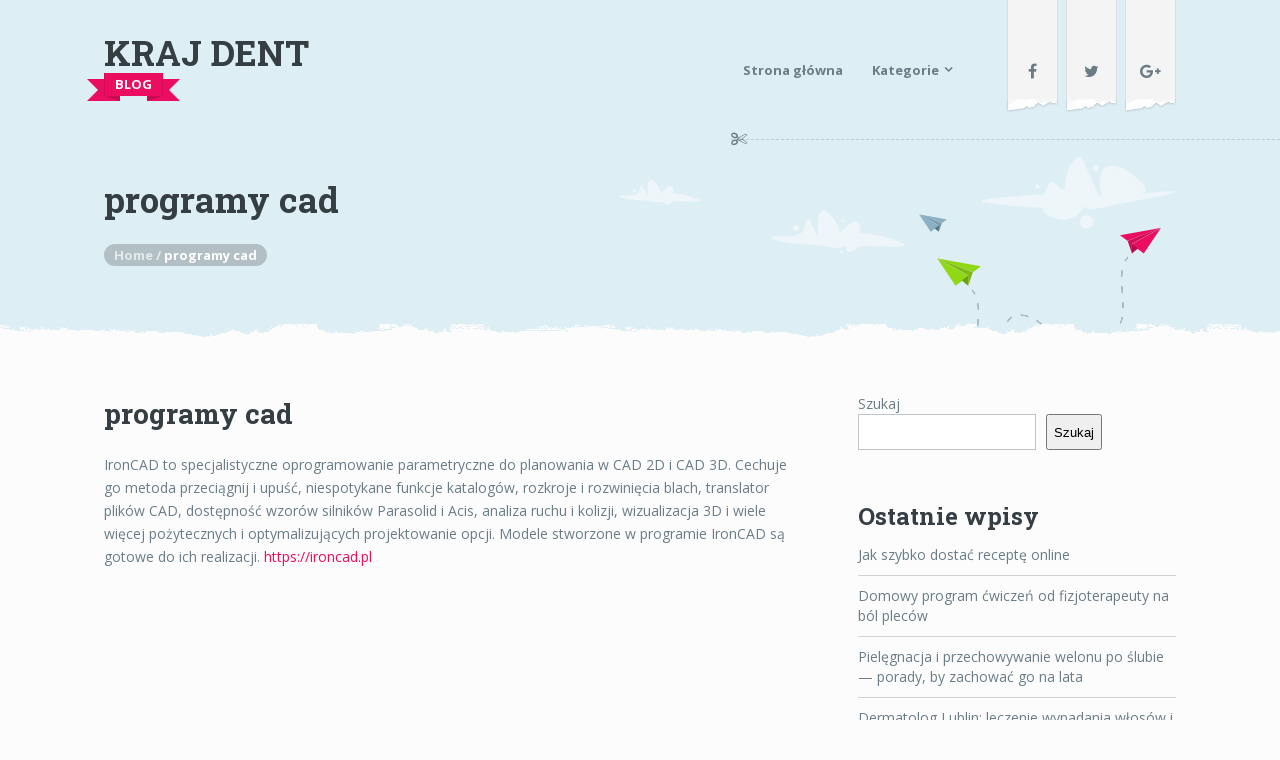

--- FILE ---
content_type: text/html; charset=UTF-8
request_url: https://krajdent.pl/programy-cad/
body_size: 51884
content:
<!DOCTYPE html>
<html class="no-js" lang="pl-PL">
<head>
	<meta charset="UTF-8">
	<!-- Always force latest IE rendering engine (even in intranet) & Chrome Frame -->
	<!--[if IE ]>
	<meta http-equiv="X-UA-Compatible" content="IE=edge,chrome=1">
	<![endif]-->
	<link rel="profile" href="https://gmpg.org/xfn/11" />
	<title>programy cad &#x2d; Kraj Dent</title>
	<!--iOS/android/handheld specific -->
<link rel="apple-touch-icon" href="https://krajdent.pl/wp-content/themes/school/images/apple-touch-icon.png" />
<meta name="viewport" content="width=device-width, initial-scale=1, maximum-scale=1">
<meta name="apple-mobile-web-app-capable" content="yes">
<meta name="apple-mobile-web-app-status-bar-style" content="black">
    <meta itemprop="name" content="Kraj Dent" />
    <meta itemprop="url" content="https://krajdent.pl" />
        <meta itemprop="creator accountablePerson" content=" Kraj Dent" />
    	<link rel="pingback" href="https://krajdent.pl/xmlrpc.php" />
	<script type="text/javascript">document.documentElement.className = document.documentElement.className.replace( /\bno-js\b/,'js' );</script>
<!-- The SEO Framework: stworzone przez Sybre Waaijer -->
<meta name="robots" content="max-snippet:-1,max-image-preview:large,max-video-preview:-1" />
<meta name="description" content="IronCAD to specjalistyczne oprogramowanie parametryczne do planowania w CAD 2D i CAD 3D. Cechuje go metoda przeciągnij i upuść, niespotykane funkcje katalog&oacute;w&#8230;" />
<meta property="og:image" content="https://krajdent.pl/wp-content/uploads/2023/01/IronCAD1.png" />
<meta property="og:image:width" content="373" />
<meta property="og:image:height" content="105" />
<meta property="og:locale" content="pl_PL" />
<meta property="og:type" content="website" />
<meta property="og:title" content="programy cad" />
<meta property="og:description" content="IronCAD to specjalistyczne oprogramowanie parametryczne do planowania w CAD 2D i CAD 3D. Cechuje go metoda przeciągnij i upuść, niespotykane funkcje katalog&oacute;w, rozkroje i rozwinięcia blach&#8230;" />
<meta property="og:url" content="https://krajdent.pl/programy-cad/" />
<meta property="og:site_name" content="Kraj Dent" />
<meta name="twitter:card" content="summary_large_image" />
<meta name="twitter:title" content="programy cad" />
<meta name="twitter:description" content="IronCAD to specjalistyczne oprogramowanie parametryczne do planowania w CAD 2D i CAD 3D. Cechuje go metoda przeciągnij i upuść, niespotykane funkcje katalog&oacute;w, rozkroje i rozwinięcia blach&#8230;" />
<meta name="twitter:image" content="https://krajdent.pl/wp-content/uploads/2023/01/IronCAD1.png" />
<meta name="twitter:image:width" content="373" />
<meta name="twitter:image:height" content="105" />
<link rel="canonical" href="https://krajdent.pl/programy-cad/" />
<script type="application/ld+json">{"@context":"https://schema.org","@type":"BreadcrumbList","itemListElement":[{"@type":"ListItem","position":1,"item":{"@id":"https://krajdent.pl/","name":"Kraj Dent"}},{"@type":"ListItem","position":2,"item":{"@id":"https://krajdent.pl/programy-cad/","name":"programy cad"}}]}</script>
<!-- / The SEO Framework: stworzone przez Sybre Waaijer | 5.75ms meta | 12.40ms boot -->

<link rel="alternate" type="application/rss+xml" title="Kraj Dent &raquo; Kanał z wpisami" href="https://krajdent.pl/feed/" />
<link rel="alternate" title="oEmbed (JSON)" type="application/json+oembed" href="https://krajdent.pl/wp-json/oembed/1.0/embed?url=https%3A%2F%2Fkrajdent.pl%2Fprogramy-cad%2F" />
<link rel="alternate" title="oEmbed (XML)" type="text/xml+oembed" href="https://krajdent.pl/wp-json/oembed/1.0/embed?url=https%3A%2F%2Fkrajdent.pl%2Fprogramy-cad%2F&#038;format=xml" />
<style id='wp-img-auto-sizes-contain-inline-css' type='text/css'>
img:is([sizes=auto i],[sizes^="auto," i]){contain-intrinsic-size:3000px 1500px}
/*# sourceURL=wp-img-auto-sizes-contain-inline-css */
</style>
<style id='wp-emoji-styles-inline-css' type='text/css'>

	img.wp-smiley, img.emoji {
		display: inline !important;
		border: none !important;
		box-shadow: none !important;
		height: 1em !important;
		width: 1em !important;
		margin: 0 0.07em !important;
		vertical-align: -0.1em !important;
		background: none !important;
		padding: 0 !important;
	}
/*# sourceURL=wp-emoji-styles-inline-css */
</style>
<style id='wp-block-library-inline-css' type='text/css'>
:root{--wp-block-synced-color:#7a00df;--wp-block-synced-color--rgb:122,0,223;--wp-bound-block-color:var(--wp-block-synced-color);--wp-editor-canvas-background:#ddd;--wp-admin-theme-color:#007cba;--wp-admin-theme-color--rgb:0,124,186;--wp-admin-theme-color-darker-10:#006ba1;--wp-admin-theme-color-darker-10--rgb:0,107,160.5;--wp-admin-theme-color-darker-20:#005a87;--wp-admin-theme-color-darker-20--rgb:0,90,135;--wp-admin-border-width-focus:2px}@media (min-resolution:192dpi){:root{--wp-admin-border-width-focus:1.5px}}.wp-element-button{cursor:pointer}:root .has-very-light-gray-background-color{background-color:#eee}:root .has-very-dark-gray-background-color{background-color:#313131}:root .has-very-light-gray-color{color:#eee}:root .has-very-dark-gray-color{color:#313131}:root .has-vivid-green-cyan-to-vivid-cyan-blue-gradient-background{background:linear-gradient(135deg,#00d084,#0693e3)}:root .has-purple-crush-gradient-background{background:linear-gradient(135deg,#34e2e4,#4721fb 50%,#ab1dfe)}:root .has-hazy-dawn-gradient-background{background:linear-gradient(135deg,#faaca8,#dad0ec)}:root .has-subdued-olive-gradient-background{background:linear-gradient(135deg,#fafae1,#67a671)}:root .has-atomic-cream-gradient-background{background:linear-gradient(135deg,#fdd79a,#004a59)}:root .has-nightshade-gradient-background{background:linear-gradient(135deg,#330968,#31cdcf)}:root .has-midnight-gradient-background{background:linear-gradient(135deg,#020381,#2874fc)}:root{--wp--preset--font-size--normal:16px;--wp--preset--font-size--huge:42px}.has-regular-font-size{font-size:1em}.has-larger-font-size{font-size:2.625em}.has-normal-font-size{font-size:var(--wp--preset--font-size--normal)}.has-huge-font-size{font-size:var(--wp--preset--font-size--huge)}.has-text-align-center{text-align:center}.has-text-align-left{text-align:left}.has-text-align-right{text-align:right}.has-fit-text{white-space:nowrap!important}#end-resizable-editor-section{display:none}.aligncenter{clear:both}.items-justified-left{justify-content:flex-start}.items-justified-center{justify-content:center}.items-justified-right{justify-content:flex-end}.items-justified-space-between{justify-content:space-between}.screen-reader-text{border:0;clip-path:inset(50%);height:1px;margin:-1px;overflow:hidden;padding:0;position:absolute;width:1px;word-wrap:normal!important}.screen-reader-text:focus{background-color:#ddd;clip-path:none;color:#444;display:block;font-size:1em;height:auto;left:5px;line-height:normal;padding:15px 23px 14px;text-decoration:none;top:5px;width:auto;z-index:100000}html :where(.has-border-color){border-style:solid}html :where([style*=border-top-color]){border-top-style:solid}html :where([style*=border-right-color]){border-right-style:solid}html :where([style*=border-bottom-color]){border-bottom-style:solid}html :where([style*=border-left-color]){border-left-style:solid}html :where([style*=border-width]){border-style:solid}html :where([style*=border-top-width]){border-top-style:solid}html :where([style*=border-right-width]){border-right-style:solid}html :where([style*=border-bottom-width]){border-bottom-style:solid}html :where([style*=border-left-width]){border-left-style:solid}html :where(img[class*=wp-image-]){height:auto;max-width:100%}:where(figure){margin:0 0 1em}html :where(.is-position-sticky){--wp-admin--admin-bar--position-offset:var(--wp-admin--admin-bar--height,0px)}@media screen and (max-width:600px){html :where(.is-position-sticky){--wp-admin--admin-bar--position-offset:0px}}

/*# sourceURL=wp-block-library-inline-css */
</style><style id='wp-block-archives-inline-css' type='text/css'>
.wp-block-archives{box-sizing:border-box}.wp-block-archives-dropdown label{display:block}
/*# sourceURL=https://krajdent.pl/wp-includes/blocks/archives/style.min.css */
</style>
<style id='wp-block-categories-inline-css' type='text/css'>
.wp-block-categories{box-sizing:border-box}.wp-block-categories.alignleft{margin-right:2em}.wp-block-categories.alignright{margin-left:2em}.wp-block-categories.wp-block-categories-dropdown.aligncenter{text-align:center}.wp-block-categories .wp-block-categories__label{display:block;width:100%}
/*# sourceURL=https://krajdent.pl/wp-includes/blocks/categories/style.min.css */
</style>
<style id='wp-block-heading-inline-css' type='text/css'>
h1:where(.wp-block-heading).has-background,h2:where(.wp-block-heading).has-background,h3:where(.wp-block-heading).has-background,h4:where(.wp-block-heading).has-background,h5:where(.wp-block-heading).has-background,h6:where(.wp-block-heading).has-background{padding:1.25em 2.375em}h1.has-text-align-left[style*=writing-mode]:where([style*=vertical-lr]),h1.has-text-align-right[style*=writing-mode]:where([style*=vertical-rl]),h2.has-text-align-left[style*=writing-mode]:where([style*=vertical-lr]),h2.has-text-align-right[style*=writing-mode]:where([style*=vertical-rl]),h3.has-text-align-left[style*=writing-mode]:where([style*=vertical-lr]),h3.has-text-align-right[style*=writing-mode]:where([style*=vertical-rl]),h4.has-text-align-left[style*=writing-mode]:where([style*=vertical-lr]),h4.has-text-align-right[style*=writing-mode]:where([style*=vertical-rl]),h5.has-text-align-left[style*=writing-mode]:where([style*=vertical-lr]),h5.has-text-align-right[style*=writing-mode]:where([style*=vertical-rl]),h6.has-text-align-left[style*=writing-mode]:where([style*=vertical-lr]),h6.has-text-align-right[style*=writing-mode]:where([style*=vertical-rl]){rotate:180deg}
/*# sourceURL=https://krajdent.pl/wp-includes/blocks/heading/style.min.css */
</style>
<style id='wp-block-latest-comments-inline-css' type='text/css'>
ol.wp-block-latest-comments{box-sizing:border-box;margin-left:0}:where(.wp-block-latest-comments:not([style*=line-height] .wp-block-latest-comments__comment)){line-height:1.1}:where(.wp-block-latest-comments:not([style*=line-height] .wp-block-latest-comments__comment-excerpt p)){line-height:1.8}.has-dates :where(.wp-block-latest-comments:not([style*=line-height])),.has-excerpts :where(.wp-block-latest-comments:not([style*=line-height])){line-height:1.5}.wp-block-latest-comments .wp-block-latest-comments{padding-left:0}.wp-block-latest-comments__comment{list-style:none;margin-bottom:1em}.has-avatars .wp-block-latest-comments__comment{list-style:none;min-height:2.25em}.has-avatars .wp-block-latest-comments__comment .wp-block-latest-comments__comment-excerpt,.has-avatars .wp-block-latest-comments__comment .wp-block-latest-comments__comment-meta{margin-left:3.25em}.wp-block-latest-comments__comment-excerpt p{font-size:.875em;margin:.36em 0 1.4em}.wp-block-latest-comments__comment-date{display:block;font-size:.75em}.wp-block-latest-comments .avatar,.wp-block-latest-comments__comment-avatar{border-radius:1.5em;display:block;float:left;height:2.5em;margin-right:.75em;width:2.5em}.wp-block-latest-comments[class*=-font-size] a,.wp-block-latest-comments[style*=font-size] a{font-size:inherit}
/*# sourceURL=https://krajdent.pl/wp-includes/blocks/latest-comments/style.min.css */
</style>
<style id='wp-block-latest-posts-inline-css' type='text/css'>
.wp-block-latest-posts{box-sizing:border-box}.wp-block-latest-posts.alignleft{margin-right:2em}.wp-block-latest-posts.alignright{margin-left:2em}.wp-block-latest-posts.wp-block-latest-posts__list{list-style:none}.wp-block-latest-posts.wp-block-latest-posts__list li{clear:both;overflow-wrap:break-word}.wp-block-latest-posts.is-grid{display:flex;flex-wrap:wrap}.wp-block-latest-posts.is-grid li{margin:0 1.25em 1.25em 0;width:100%}@media (min-width:600px){.wp-block-latest-posts.columns-2 li{width:calc(50% - .625em)}.wp-block-latest-posts.columns-2 li:nth-child(2n){margin-right:0}.wp-block-latest-posts.columns-3 li{width:calc(33.33333% - .83333em)}.wp-block-latest-posts.columns-3 li:nth-child(3n){margin-right:0}.wp-block-latest-posts.columns-4 li{width:calc(25% - .9375em)}.wp-block-latest-posts.columns-4 li:nth-child(4n){margin-right:0}.wp-block-latest-posts.columns-5 li{width:calc(20% - 1em)}.wp-block-latest-posts.columns-5 li:nth-child(5n){margin-right:0}.wp-block-latest-posts.columns-6 li{width:calc(16.66667% - 1.04167em)}.wp-block-latest-posts.columns-6 li:nth-child(6n){margin-right:0}}:root :where(.wp-block-latest-posts.is-grid){padding:0}:root :where(.wp-block-latest-posts.wp-block-latest-posts__list){padding-left:0}.wp-block-latest-posts__post-author,.wp-block-latest-posts__post-date{display:block;font-size:.8125em}.wp-block-latest-posts__post-excerpt,.wp-block-latest-posts__post-full-content{margin-bottom:1em;margin-top:.5em}.wp-block-latest-posts__featured-image a{display:inline-block}.wp-block-latest-posts__featured-image img{height:auto;max-width:100%;width:auto}.wp-block-latest-posts__featured-image.alignleft{float:left;margin-right:1em}.wp-block-latest-posts__featured-image.alignright{float:right;margin-left:1em}.wp-block-latest-posts__featured-image.aligncenter{margin-bottom:1em;text-align:center}
/*# sourceURL=https://krajdent.pl/wp-includes/blocks/latest-posts/style.min.css */
</style>
<style id='wp-block-search-inline-css' type='text/css'>
.wp-block-search__button{margin-left:10px;word-break:normal}.wp-block-search__button.has-icon{line-height:0}.wp-block-search__button svg{height:1.25em;min-height:24px;min-width:24px;width:1.25em;fill:currentColor;vertical-align:text-bottom}:where(.wp-block-search__button){border:1px solid #ccc;padding:6px 10px}.wp-block-search__inside-wrapper{display:flex;flex:auto;flex-wrap:nowrap;max-width:100%}.wp-block-search__label{width:100%}.wp-block-search.wp-block-search__button-only .wp-block-search__button{box-sizing:border-box;display:flex;flex-shrink:0;justify-content:center;margin-left:0;max-width:100%}.wp-block-search.wp-block-search__button-only .wp-block-search__inside-wrapper{min-width:0!important;transition-property:width}.wp-block-search.wp-block-search__button-only .wp-block-search__input{flex-basis:100%;transition-duration:.3s}.wp-block-search.wp-block-search__button-only.wp-block-search__searchfield-hidden,.wp-block-search.wp-block-search__button-only.wp-block-search__searchfield-hidden .wp-block-search__inside-wrapper{overflow:hidden}.wp-block-search.wp-block-search__button-only.wp-block-search__searchfield-hidden .wp-block-search__input{border-left-width:0!important;border-right-width:0!important;flex-basis:0;flex-grow:0;margin:0;min-width:0!important;padding-left:0!important;padding-right:0!important;width:0!important}:where(.wp-block-search__input){appearance:none;border:1px solid #949494;flex-grow:1;font-family:inherit;font-size:inherit;font-style:inherit;font-weight:inherit;letter-spacing:inherit;line-height:inherit;margin-left:0;margin-right:0;min-width:3rem;padding:8px;text-decoration:unset!important;text-transform:inherit}:where(.wp-block-search__button-inside .wp-block-search__inside-wrapper){background-color:#fff;border:1px solid #949494;box-sizing:border-box;padding:4px}:where(.wp-block-search__button-inside .wp-block-search__inside-wrapper) .wp-block-search__input{border:none;border-radius:0;padding:0 4px}:where(.wp-block-search__button-inside .wp-block-search__inside-wrapper) .wp-block-search__input:focus{outline:none}:where(.wp-block-search__button-inside .wp-block-search__inside-wrapper) :where(.wp-block-search__button){padding:4px 8px}.wp-block-search.aligncenter .wp-block-search__inside-wrapper{margin:auto}.wp-block[data-align=right] .wp-block-search.wp-block-search__button-only .wp-block-search__inside-wrapper{float:right}
/*# sourceURL=https://krajdent.pl/wp-includes/blocks/search/style.min.css */
</style>
<style id='wp-block-group-inline-css' type='text/css'>
.wp-block-group{box-sizing:border-box}:where(.wp-block-group.wp-block-group-is-layout-constrained){position:relative}
/*# sourceURL=https://krajdent.pl/wp-includes/blocks/group/style.min.css */
</style>
<style id='global-styles-inline-css' type='text/css'>
:root{--wp--preset--aspect-ratio--square: 1;--wp--preset--aspect-ratio--4-3: 4/3;--wp--preset--aspect-ratio--3-4: 3/4;--wp--preset--aspect-ratio--3-2: 3/2;--wp--preset--aspect-ratio--2-3: 2/3;--wp--preset--aspect-ratio--16-9: 16/9;--wp--preset--aspect-ratio--9-16: 9/16;--wp--preset--color--black: #000000;--wp--preset--color--cyan-bluish-gray: #abb8c3;--wp--preset--color--white: #ffffff;--wp--preset--color--pale-pink: #f78da7;--wp--preset--color--vivid-red: #cf2e2e;--wp--preset--color--luminous-vivid-orange: #ff6900;--wp--preset--color--luminous-vivid-amber: #fcb900;--wp--preset--color--light-green-cyan: #7bdcb5;--wp--preset--color--vivid-green-cyan: #00d084;--wp--preset--color--pale-cyan-blue: #8ed1fc;--wp--preset--color--vivid-cyan-blue: #0693e3;--wp--preset--color--vivid-purple: #9b51e0;--wp--preset--gradient--vivid-cyan-blue-to-vivid-purple: linear-gradient(135deg,rgb(6,147,227) 0%,rgb(155,81,224) 100%);--wp--preset--gradient--light-green-cyan-to-vivid-green-cyan: linear-gradient(135deg,rgb(122,220,180) 0%,rgb(0,208,130) 100%);--wp--preset--gradient--luminous-vivid-amber-to-luminous-vivid-orange: linear-gradient(135deg,rgb(252,185,0) 0%,rgb(255,105,0) 100%);--wp--preset--gradient--luminous-vivid-orange-to-vivid-red: linear-gradient(135deg,rgb(255,105,0) 0%,rgb(207,46,46) 100%);--wp--preset--gradient--very-light-gray-to-cyan-bluish-gray: linear-gradient(135deg,rgb(238,238,238) 0%,rgb(169,184,195) 100%);--wp--preset--gradient--cool-to-warm-spectrum: linear-gradient(135deg,rgb(74,234,220) 0%,rgb(151,120,209) 20%,rgb(207,42,186) 40%,rgb(238,44,130) 60%,rgb(251,105,98) 80%,rgb(254,248,76) 100%);--wp--preset--gradient--blush-light-purple: linear-gradient(135deg,rgb(255,206,236) 0%,rgb(152,150,240) 100%);--wp--preset--gradient--blush-bordeaux: linear-gradient(135deg,rgb(254,205,165) 0%,rgb(254,45,45) 50%,rgb(107,0,62) 100%);--wp--preset--gradient--luminous-dusk: linear-gradient(135deg,rgb(255,203,112) 0%,rgb(199,81,192) 50%,rgb(65,88,208) 100%);--wp--preset--gradient--pale-ocean: linear-gradient(135deg,rgb(255,245,203) 0%,rgb(182,227,212) 50%,rgb(51,167,181) 100%);--wp--preset--gradient--electric-grass: linear-gradient(135deg,rgb(202,248,128) 0%,rgb(113,206,126) 100%);--wp--preset--gradient--midnight: linear-gradient(135deg,rgb(2,3,129) 0%,rgb(40,116,252) 100%);--wp--preset--font-size--small: 13px;--wp--preset--font-size--medium: 20px;--wp--preset--font-size--large: 36px;--wp--preset--font-size--x-large: 42px;--wp--preset--spacing--20: 0.44rem;--wp--preset--spacing--30: 0.67rem;--wp--preset--spacing--40: 1rem;--wp--preset--spacing--50: 1.5rem;--wp--preset--spacing--60: 2.25rem;--wp--preset--spacing--70: 3.38rem;--wp--preset--spacing--80: 5.06rem;--wp--preset--shadow--natural: 6px 6px 9px rgba(0, 0, 0, 0.2);--wp--preset--shadow--deep: 12px 12px 50px rgba(0, 0, 0, 0.4);--wp--preset--shadow--sharp: 6px 6px 0px rgba(0, 0, 0, 0.2);--wp--preset--shadow--outlined: 6px 6px 0px -3px rgb(255, 255, 255), 6px 6px rgb(0, 0, 0);--wp--preset--shadow--crisp: 6px 6px 0px rgb(0, 0, 0);}:where(.is-layout-flex){gap: 0.5em;}:where(.is-layout-grid){gap: 0.5em;}body .is-layout-flex{display: flex;}.is-layout-flex{flex-wrap: wrap;align-items: center;}.is-layout-flex > :is(*, div){margin: 0;}body .is-layout-grid{display: grid;}.is-layout-grid > :is(*, div){margin: 0;}:where(.wp-block-columns.is-layout-flex){gap: 2em;}:where(.wp-block-columns.is-layout-grid){gap: 2em;}:where(.wp-block-post-template.is-layout-flex){gap: 1.25em;}:where(.wp-block-post-template.is-layout-grid){gap: 1.25em;}.has-black-color{color: var(--wp--preset--color--black) !important;}.has-cyan-bluish-gray-color{color: var(--wp--preset--color--cyan-bluish-gray) !important;}.has-white-color{color: var(--wp--preset--color--white) !important;}.has-pale-pink-color{color: var(--wp--preset--color--pale-pink) !important;}.has-vivid-red-color{color: var(--wp--preset--color--vivid-red) !important;}.has-luminous-vivid-orange-color{color: var(--wp--preset--color--luminous-vivid-orange) !important;}.has-luminous-vivid-amber-color{color: var(--wp--preset--color--luminous-vivid-amber) !important;}.has-light-green-cyan-color{color: var(--wp--preset--color--light-green-cyan) !important;}.has-vivid-green-cyan-color{color: var(--wp--preset--color--vivid-green-cyan) !important;}.has-pale-cyan-blue-color{color: var(--wp--preset--color--pale-cyan-blue) !important;}.has-vivid-cyan-blue-color{color: var(--wp--preset--color--vivid-cyan-blue) !important;}.has-vivid-purple-color{color: var(--wp--preset--color--vivid-purple) !important;}.has-black-background-color{background-color: var(--wp--preset--color--black) !important;}.has-cyan-bluish-gray-background-color{background-color: var(--wp--preset--color--cyan-bluish-gray) !important;}.has-white-background-color{background-color: var(--wp--preset--color--white) !important;}.has-pale-pink-background-color{background-color: var(--wp--preset--color--pale-pink) !important;}.has-vivid-red-background-color{background-color: var(--wp--preset--color--vivid-red) !important;}.has-luminous-vivid-orange-background-color{background-color: var(--wp--preset--color--luminous-vivid-orange) !important;}.has-luminous-vivid-amber-background-color{background-color: var(--wp--preset--color--luminous-vivid-amber) !important;}.has-light-green-cyan-background-color{background-color: var(--wp--preset--color--light-green-cyan) !important;}.has-vivid-green-cyan-background-color{background-color: var(--wp--preset--color--vivid-green-cyan) !important;}.has-pale-cyan-blue-background-color{background-color: var(--wp--preset--color--pale-cyan-blue) !important;}.has-vivid-cyan-blue-background-color{background-color: var(--wp--preset--color--vivid-cyan-blue) !important;}.has-vivid-purple-background-color{background-color: var(--wp--preset--color--vivid-purple) !important;}.has-black-border-color{border-color: var(--wp--preset--color--black) !important;}.has-cyan-bluish-gray-border-color{border-color: var(--wp--preset--color--cyan-bluish-gray) !important;}.has-white-border-color{border-color: var(--wp--preset--color--white) !important;}.has-pale-pink-border-color{border-color: var(--wp--preset--color--pale-pink) !important;}.has-vivid-red-border-color{border-color: var(--wp--preset--color--vivid-red) !important;}.has-luminous-vivid-orange-border-color{border-color: var(--wp--preset--color--luminous-vivid-orange) !important;}.has-luminous-vivid-amber-border-color{border-color: var(--wp--preset--color--luminous-vivid-amber) !important;}.has-light-green-cyan-border-color{border-color: var(--wp--preset--color--light-green-cyan) !important;}.has-vivid-green-cyan-border-color{border-color: var(--wp--preset--color--vivid-green-cyan) !important;}.has-pale-cyan-blue-border-color{border-color: var(--wp--preset--color--pale-cyan-blue) !important;}.has-vivid-cyan-blue-border-color{border-color: var(--wp--preset--color--vivid-cyan-blue) !important;}.has-vivid-purple-border-color{border-color: var(--wp--preset--color--vivid-purple) !important;}.has-vivid-cyan-blue-to-vivid-purple-gradient-background{background: var(--wp--preset--gradient--vivid-cyan-blue-to-vivid-purple) !important;}.has-light-green-cyan-to-vivid-green-cyan-gradient-background{background: var(--wp--preset--gradient--light-green-cyan-to-vivid-green-cyan) !important;}.has-luminous-vivid-amber-to-luminous-vivid-orange-gradient-background{background: var(--wp--preset--gradient--luminous-vivid-amber-to-luminous-vivid-orange) !important;}.has-luminous-vivid-orange-to-vivid-red-gradient-background{background: var(--wp--preset--gradient--luminous-vivid-orange-to-vivid-red) !important;}.has-very-light-gray-to-cyan-bluish-gray-gradient-background{background: var(--wp--preset--gradient--very-light-gray-to-cyan-bluish-gray) !important;}.has-cool-to-warm-spectrum-gradient-background{background: var(--wp--preset--gradient--cool-to-warm-spectrum) !important;}.has-blush-light-purple-gradient-background{background: var(--wp--preset--gradient--blush-light-purple) !important;}.has-blush-bordeaux-gradient-background{background: var(--wp--preset--gradient--blush-bordeaux) !important;}.has-luminous-dusk-gradient-background{background: var(--wp--preset--gradient--luminous-dusk) !important;}.has-pale-ocean-gradient-background{background: var(--wp--preset--gradient--pale-ocean) !important;}.has-electric-grass-gradient-background{background: var(--wp--preset--gradient--electric-grass) !important;}.has-midnight-gradient-background{background: var(--wp--preset--gradient--midnight) !important;}.has-small-font-size{font-size: var(--wp--preset--font-size--small) !important;}.has-medium-font-size{font-size: var(--wp--preset--font-size--medium) !important;}.has-large-font-size{font-size: var(--wp--preset--font-size--large) !important;}.has-x-large-font-size{font-size: var(--wp--preset--font-size--x-large) !important;}
/*# sourceURL=global-styles-inline-css */
</style>

<style id='classic-theme-styles-inline-css' type='text/css'>
/*! This file is auto-generated */
.wp-block-button__link{color:#fff;background-color:#32373c;border-radius:9999px;box-shadow:none;text-decoration:none;padding:calc(.667em + 2px) calc(1.333em + 2px);font-size:1.125em}.wp-block-file__button{background:#32373c;color:#fff;text-decoration:none}
/*# sourceURL=/wp-includes/css/classic-themes.min.css */
</style>
<link rel='stylesheet' id='stylesheet-css' href='https://krajdent.pl/wp-content/themes/school/style.css?ver=6.9' type='text/css' media='all' />
<style id='stylesheet-inline-css' type='text/css'>

        .header-wrap { background-color: #DEEEF5; }
        .pace .pace-progress, #mobile-menu-wrapper ul li a:hover { background: #ea0d60; }
		.copyrights a, .single-post-content a, #logo a, .pnavigation2 a, .sidebar.c-4-12 a:hover, .copyrights a:hover, footer .widget li a:hover, .sidebar.c-4-12 a:hover, .related-posts a:hover, .title a:hover, .post-info a:hover, .comm, #tabber .inside li a:hover, .fn a, a, a:hover, #sidebars .widget a:hover, .footer-widgets .widget a:hover, #copyright-note a:hover, #sidebars .widget .title-right a:hover, .footer-widgets .widget .title-right a:hover, #sidebars .widget .wpt_widget_content .entry-title a:hover, .footer-widgets .widget .wpt_widget_content .entry-title a:hover, #sidebars .widget .wpt_comment_meta a:hover, .footer-widgets .widget .wpt_comment_meta a:hover, #sidebars .widget .textwidget a, .footer-widgets .widget .textwidget a, #sidebars .widget .advanced-recent-posts li a:hover, #sidebars .widget .popular-posts li a:hover, #sidebars .widget .category-posts li a:hover, #sidebars .widget .related-posts-widget li a:hover, #sidebars .widget .author-posts-widget li a:hover, .footer-widgets .widget .advanced-recent-posts li a:hover, .footer-widgets .widget .popular-posts li a:hover, .footer-widgets .widget .category-posts li a:hover, .footer-widgets .widget .related-posts-widget li a:hover, .footer-widgets .widget .author-posts-widget li a:hover, .latestPost .title a:hover { color:#ea0d60; }
			#navigation ul ul li:hover > a, nav a#pull, #move-to-top:hover, #navigation ul .current-menu-item > a, #tabber ul.tabs li a.selected, .tagcloud a:hover, .site-description, .widget .event-link, .widget .gallery-link, .flex-control-paging li a.flex-active, .flex-control-paging li a:hover, .page-header #filters li a:hover, .currenttext, .pagination a:hover, .single .pagination a:hover .currenttext, .page-header #filters li a.selected, .page-header #filters li.current-cat a, .post-info .thecategory a:hover, .readMore a, .widget .wpt_widget_content #tags-tab-content ul li a:hover, .widget-slider .flex-direction-nav li, .reply a, #commentform input#submit:hover, #mtscontact_submit:hover, .pagination .nav-previous a:hover, .pagination .nav-next a:hover:hover, #load-posts a:hover { background-color:#ea0d60; color: #fff!important; }
		.flex-control-thumbs .flex-active { border-top:3px solid #ea0d60;}
        #navigation ul li:hover > a, #navigation ul ul li a, #move-to-top, .widget .event-link:hover, .widget .gallery-link:hover, .pagination a, .readMore a:hover, .latestPost-review-wrapper, .widget-slider .flex-direction-nav li:hover, .widget .widget-slider .flex-caption, .reply a:hover, #commentform input#submit, #mtscontact_submit, #load-posts a { background-color:#2bd4f3; color: #fff!important; }
        .review-type-circle.review-total-only, .review-type-circle.wp-review-show-total, .review-total-only, .bypostauthor .fn > span:after { background-color:#2bd4f3!important; color: #fff; }
		
		
		
		.bypostauthor { width: 100%!important;}
		.bypostauthor .fn > span:after { content: "Author"; margin-left: 10px; color: #FFF; -webkit-border-radius: 2px; border-radius: 2px; padding: 1px 8px; }
		
		
			
/*# sourceURL=stylesheet-inline-css */
</style>
<link rel='stylesheet' id='fontawesome-css' href='https://krajdent.pl/wp-content/themes/school/css/font-awesome.min.css?ver=6.9' type='text/css' media='all' />
<link rel='stylesheet' id='responsive-css' href='https://krajdent.pl/wp-content/themes/school/css/responsive.css?ver=6.9' type='text/css' media='all' />
<script type="text/javascript" src="https://krajdent.pl/wp-includes/js/jquery/jquery.min.js?ver=3.7.1" id="jquery-core-js"></script>
<script type="text/javascript" src="https://krajdent.pl/wp-includes/js/jquery/jquery-migrate.min.js?ver=3.4.1" id="jquery-migrate-js"></script>
<script type="text/javascript" id="customscript-js-extra">
/* <![CDATA[ */
var mts_customscript = {"responsive":"1","nav_menu":"primary"};
//# sourceURL=customscript-js-extra
/* ]]> */
</script>
<script type="text/javascript" src="https://krajdent.pl/wp-content/themes/school/js/customscript.js?ver=6.9" id="customscript-js"></script>
<link rel="https://api.w.org/" href="https://krajdent.pl/wp-json/" /><link rel="alternate" title="JSON" type="application/json" href="https://krajdent.pl/wp-json/wp/v2/pages/122" /><link rel="EditURI" type="application/rsd+xml" title="RSD" href="https://krajdent.pl/xmlrpc.php?rsd" />

<!-- LionScripts: Webmaster Tools Head Start -->
<meta name="google-site-verification" content="MthsHrsGm1ELECgCSV0oVCf2FGo6R40i_jkV68VZnd8" />
<!-- LionScripts: Webmaster Tools Head End -->
<link href="//fonts.googleapis.com/css?family=Roboto+Slab:700|Open+Sans:700|Open+Sans:normal|Roboto+Slab:normal&amp;subset=latin" rel="stylesheet" type="text/css">
<style type="text/css">
#logo a { font-family: 'Roboto Slab'; font-weight: 700; font-size: 35px; color: #353e43;text-transform:uppercase; }
.menu li, .menu li a { font-family: 'Open Sans'; font-weight: 700; font-size: 13px; color: #6a7d87; }
.latestPost .title a { font-family: 'Roboto Slab'; font-weight: 700; font-size: 25px; color: #353e43; }
.single-title { font-family: 'Roboto Slab'; font-weight: 700; font-size: 25px; color: #353e43; }
body { font-family: 'Open Sans'; font-weight: normal; font-size: 14px; color: #6a7d87; }
#sidebars .widget, .footer-widgets .widget { font-family: 'Open Sans'; font-weight: normal; font-size: 14px; color: #6A7D87; }
#sidebars .widget a, .footer-widgets .widget a, #sidebars .widget strong, .footer-widgets .widget strong { font-family: 'Open Sans'; font-weight: normal; font-size: 14px; color: #6a7d87; }
h1 { font-family: 'Roboto Slab'; font-weight: 700; font-size: 28px; color: #353e43; }
h2 { font-family: 'Roboto Slab'; font-weight: 700; font-size: 24px; color: #353e43; }
h3 { font-family: 'Roboto Slab'; font-weight: 700; font-size: 22px; color: #353e43; }
h4 { font-family: 'Roboto Slab'; font-weight: 700; font-size: 20px; color: #353e43; }
h5 { font-family: 'Roboto Slab'; font-weight: 700; font-size: 18px; color: #353e43; }
h6 { font-family: 'Roboto Slab'; font-weight: normal; font-size: 16px; color: #353e43; }
</style>
<style type="text/css">
.gallery-item .overlay { background-color:rgba(234,13,96,0.5) }
</style>
<!-- All in one Favicon 4.7 --><link rel="icon" href="https://krajdent.pl/wp-content/uploads/2022/10/14.png" type="image/png"/>
</head>
<body data-rsssl=1 id="blog" class="wp-singular page-template-default page page-id-122 wp-theme-school main &quot;&gt;&lt;!-- LionScripts: Webmaster Tools Body Start --&gt;
&lt;!-- Google Tag Manager (noscript) --&gt;
							&lt;noscript&gt;&lt;iframe src=&quot;https://www.googletagmanager.com/ns.html?id=&quot;
							height=&quot;0&quot; width=&quot;0&quot; style=&quot;display:none;visibility:hidden&quot;&gt;&lt;/iframe&gt;&lt;/noscript&gt;
							&lt;!-- End Google Tag Manager (noscript) --&gt;
&lt;!-- LionScripts: Webmaster Tools Body End --&gt;
							&lt;meta type=&quot;lionscripts:webmaster-tools" itemscope itemtype="http://schema.org/WebPage">       
	<div class="main-container">
		<div class="header-wrap">
			<header class="main-header" role="banner" itemscope itemtype="http://schema.org/WPHeader">
				<div class="container">
					<div id="header">
						<div class="logo-wrap">
																								  <h2 id="logo" class="text-logo" itemprop="headline">
											<a href="https://krajdent.pl">Kraj Dent</a>
										</h2><!-- END #logo -->
																<div class="site-description" itemprop="description">
									<div>Blog</div>
								</div>
													</div>

													<div class="header-social">
						        						            						                <a href="#" class="header-facebook"><span class="fa fa-facebook"></span></a>
						            						        						            						                <a href="#" class="header-twitter"><span class="fa fa-twitter"></span></a>
						            						        						            						                <a href="#" class="header-google-plus"><span class="fa fa-google-plus"></span></a>
						            						        						    </div>
												
													<div class="primary-navigation" role="navigation" itemscope itemtype="http://schema.org/SiteNavigationElement">
								<nav id="navigation" class="clearfix">
		                            <a href="#" id="pull" class="toggle-mobile-menu"><span>Menu</span></a>
																			<ul id="menu-main-menu" class="menu clearfix"><li id="menu-item-38" class="menu-item menu-item-type-custom menu-item-object-custom menu-item-home"><a href="https://krajdent.pl/">Strona główna</a></li>
<li id="menu-item-39" class="menu-item menu-item-type-custom menu-item-object-custom menu-item-has-children"><a href="#">Kategorie</a>
<ul class="sub-menu">
	<li id="menu-item-40" class="menu-item menu-item-type-taxonomy menu-item-object-category"><a href="https://krajdent.pl/category/biznes/">Biznes</a></li>
	<li id="menu-item-41" class="menu-item menu-item-type-taxonomy menu-item-object-category"><a href="https://krajdent.pl/category/dom-i-ogrod/">Dom i ogród</a></li>
	<li id="menu-item-42" class="menu-item menu-item-type-taxonomy menu-item-object-category"><a href="https://krajdent.pl/category/edukacja/">Edukacja</a></li>
	<li id="menu-item-43" class="menu-item menu-item-type-taxonomy menu-item-object-category"><a href="https://krajdent.pl/category/finanse-osobiste/">Finanse osobiste</a></li>
	<li id="menu-item-44" class="menu-item menu-item-type-taxonomy menu-item-object-category"><a href="https://krajdent.pl/category/hobby-i-zainteresowania/">Hobby i zainteresowania</a></li>
	<li id="menu-item-45" class="menu-item menu-item-type-taxonomy menu-item-object-category"><a href="https://krajdent.pl/category/jedzenie-i-napoje/">Jedzenie i napoje</a></li>
	<li id="menu-item-46" class="menu-item menu-item-type-taxonomy menu-item-object-category"><a href="https://krajdent.pl/category/kariera/">Kariera</a></li>
	<li id="menu-item-47" class="menu-item menu-item-type-taxonomy menu-item-object-category"><a href="https://krajdent.pl/category/motoryzacja/">Motoryzacja</a></li>
	<li id="menu-item-48" class="menu-item menu-item-type-taxonomy menu-item-object-category"><a href="https://krajdent.pl/category/nieruchomosci/">Nieruchomości</a></li>
	<li id="menu-item-49" class="menu-item menu-item-type-taxonomy menu-item-object-category"><a href="https://krajdent.pl/category/podroze/">Podróże</a></li>
	<li id="menu-item-50" class="menu-item menu-item-type-taxonomy menu-item-object-category"><a href="https://krajdent.pl/category/prawo-rzad-i-polityka/">Prawo, rząd i polityka</a></li>
	<li id="menu-item-51" class="menu-item menu-item-type-taxonomy menu-item-object-category"><a href="https://krajdent.pl/category/przemysl-i-rolnictwo/">Przemysł i rolnictwo</a></li>
	<li id="menu-item-52" class="menu-item menu-item-type-taxonomy menu-item-object-category"><a href="https://krajdent.pl/category/reklama-i-druk/">Reklama i druk</a></li>
	<li id="menu-item-53" class="menu-item menu-item-type-taxonomy menu-item-object-category"><a href="https://krajdent.pl/category/religia-i-duchowosc/">Religia i duchowość</a></li>
	<li id="menu-item-54" class="menu-item menu-item-type-taxonomy menu-item-object-category"><a href="https://krajdent.pl/category/rodzina-i-wychowanie-dzieci/">Rodzina i wychowanie dzieci</a></li>
	<li id="menu-item-55" class="menu-item menu-item-type-taxonomy menu-item-object-category"><a href="https://krajdent.pl/category/spoleczenstwo/">Społeczeństwo</a></li>
	<li id="menu-item-56" class="menu-item menu-item-type-taxonomy menu-item-object-category"><a href="https://krajdent.pl/category/sport/">Sport</a></li>
	<li id="menu-item-57" class="menu-item menu-item-type-taxonomy menu-item-object-category"><a href="https://krajdent.pl/category/styl-i-moda/">Styl i moda</a></li>
	<li id="menu-item-58" class="menu-item menu-item-type-taxonomy menu-item-object-category"><a href="https://krajdent.pl/category/sztuka-i-zainteresowania/">Sztuka i zainteresowania</a></li>
	<li id="menu-item-59" class="menu-item menu-item-type-taxonomy menu-item-object-category"><a href="https://krajdent.pl/category/technologia-i-komputery/">Technologia i komputery</a></li>
	<li id="menu-item-60" class="menu-item menu-item-type-taxonomy menu-item-object-category"><a href="https://krajdent.pl/category/zdrowie-i-fitness/">Zdrowie i fitness</a></li>
	<li id="menu-item-61" class="menu-item menu-item-type-taxonomy menu-item-object-category"><a href="https://krajdent.pl/category/zwierzeta/">Zwierzęta</a></li>
</ul>
</li>
</ul>																	</nav>
							</div>
											</div><!--#header-->
				</div><!--.container-->        
			</header>    <div class="page-header clearfix">
		<div class="container single">
			<h1 class="title entry-title">programy cad</h1>
      <div class="breadcrumb" itemscope itemtype="https://schema.org/BreadcrumbList"><span itemprop="itemListElement" itemscope
	      itemtype="https://schema.org/ListItem" class="root"><a href="https://krajdent.pl" itemprop="item"><span itemprop="name">Home</span><meta itemprop="position" content="1" />&nbsp;/&nbsp;</a></span><span itemprop="itemListElement" itemscope itemtype="https://schema.org/ListItem"><span itemprop="name">programy cad</span><meta itemprop="position" content="2" /></span></div>		</div>
	</div>
</div><!--.header-wrap-->
<div class="blog-outer-container clearfix">
	<div class="container">
		<div id="homepage-blog" class="blog-row clearfix">
			<div id="page" class="blog-section single">
				<article class="article">
					<div id="content_box" >
													<div id="post-122" class="g post post-122 page type-page status-publish has-post-thumbnail hentry has_thumb">
								<div class="single_page">
									<header>
										<h1 class="title entry-title">programy cad</h1>
									</header>
									<div class="post-content box mark-links entry-content">
										<p>IronCAD to specjalistyczne oprogramowanie parametryczne do planowania w CAD 2D i CAD 3D. Cechuje go metoda przeciągnij i upuść, niespotykane funkcje katalogów, rozkroje i rozwinięcia blach, translator plików CAD, dostępność wzorów silników Parasolid i Acis, analiza ruchu i kolizji, wizualizacja 3D i wiele więcej pożytecznych i optymalizujących projektowanie opcji. Modele stworzone w programie IronCAD są gotowe do ich realizacji. <a href="https://ironcad.pl">https://ironcad.pl</a></p>
																			</div><!--.post-content box mark-links-->
								</div>
							</div>
																		</div>
				</article>
				<aside class="sidebar c-4-12" role="complementary" itemscope itemtype="http://schema.org/WPSideBar">
	<div id="sidebars" class="g">
		<div class="sidebar">
			<ul class="sidebar_list">
				<div id="block-2" class="widget widget_block widget_search"><form role="search" method="get" action="https://krajdent.pl/" class="wp-block-search__button-outside wp-block-search__text-button wp-block-search"    ><label class="wp-block-search__label" for="wp-block-search__input-1" >Szukaj</label><div class="wp-block-search__inside-wrapper" ><input class="wp-block-search__input" id="wp-block-search__input-1" placeholder="" value="" type="search" name="s" required /><button aria-label="Szukaj" class="wp-block-search__button wp-element-button" type="submit" >Szukaj</button></div></form></div><div id="block-3" class="widget widget_block"><div class="wp-block-group"><div class="wp-block-group__inner-container is-layout-flow wp-block-group-is-layout-flow"><h2 class="wp-block-heading">Ostatnie wpisy</h2><ul class="wp-block-latest-posts__list wp-block-latest-posts"><li><a class="wp-block-latest-posts__post-title" href="https://krajdent.pl/jak-szybko-dostac-recepte-online/">Jak szybko dostać receptę online</a></li>
<li><a class="wp-block-latest-posts__post-title" href="https://krajdent.pl/domowy-program-cwiczen-od-fizjoterapeuty-na-bol-plecow/">Domowy program ćwiczeń od fizjoterapeuty na ból pleców</a></li>
<li><a class="wp-block-latest-posts__post-title" href="https://krajdent.pl/pielegnacja-i-przechowywanie-welonu-po-slubie-porady-by-zachowac-go-na-lata/">Pielęgnacja i przechowywanie welonu po ślubie — porady, by zachować go na lata</a></li>
<li><a class="wp-block-latest-posts__post-title" href="https://krajdent.pl/dermatolog-lublin-leczenie-wypadania-wlosow-i-lysienia/">Dermatolog Lublin: leczenie wypadania włosów i łysienia</a></li>
<li><a class="wp-block-latest-posts__post-title" href="https://krajdent.pl/tabliczki-bhp-dla-branzy-budowlanej-specyfika-i-wymagania/">Tabliczki BHP dla branży budowlanej — specyfika i wymagania</a></li>
</ul></div></div></div><div id="block-4" class="widget widget_block"><div class="wp-block-group"><div class="wp-block-group__inner-container is-layout-flow wp-block-group-is-layout-flow"><h2 class="wp-block-heading">Najnowsze komentarze</h2><div class="no-comments wp-block-latest-comments">Brak komentarzy do wyświetlenia.</div></div></div></div><div id="block-5" class="widget widget_block"><div class="wp-block-group"><div class="wp-block-group__inner-container is-layout-flow wp-block-group-is-layout-flow"><h2 class="wp-block-heading">Archiwa</h2><ul class="wp-block-archives-list wp-block-archives">	<li><a href='https://krajdent.pl/2025/12/'>grudzień 2025</a></li>
	<li><a href='https://krajdent.pl/2025/11/'>listopad 2025</a></li>
	<li><a href='https://krajdent.pl/2025/10/'>październik 2025</a></li>
	<li><a href='https://krajdent.pl/2025/09/'>wrzesień 2025</a></li>
	<li><a href='https://krajdent.pl/2025/08/'>sierpień 2025</a></li>
	<li><a href='https://krajdent.pl/2025/07/'>lipiec 2025</a></li>
	<li><a href='https://krajdent.pl/2025/06/'>czerwiec 2025</a></li>
	<li><a href='https://krajdent.pl/2025/05/'>maj 2025</a></li>
	<li><a href='https://krajdent.pl/2025/04/'>kwiecień 2025</a></li>
	<li><a href='https://krajdent.pl/2025/03/'>marzec 2025</a></li>
	<li><a href='https://krajdent.pl/2025/02/'>luty 2025</a></li>
	<li><a href='https://krajdent.pl/2025/01/'>styczeń 2025</a></li>
	<li><a href='https://krajdent.pl/2024/12/'>grudzień 2024</a></li>
	<li><a href='https://krajdent.pl/2024/11/'>listopad 2024</a></li>
	<li><a href='https://krajdent.pl/2024/10/'>październik 2024</a></li>
	<li><a href='https://krajdent.pl/2024/09/'>wrzesień 2024</a></li>
	<li><a href='https://krajdent.pl/2024/08/'>sierpień 2024</a></li>
	<li><a href='https://krajdent.pl/2024/07/'>lipiec 2024</a></li>
	<li><a href='https://krajdent.pl/2024/06/'>czerwiec 2024</a></li>
	<li><a href='https://krajdent.pl/2024/04/'>kwiecień 2024</a></li>
	<li><a href='https://krajdent.pl/2024/03/'>marzec 2024</a></li>
	<li><a href='https://krajdent.pl/2024/02/'>luty 2024</a></li>
	<li><a href='https://krajdent.pl/2024/01/'>styczeń 2024</a></li>
	<li><a href='https://krajdent.pl/2023/12/'>grudzień 2023</a></li>
	<li><a href='https://krajdent.pl/2023/11/'>listopad 2023</a></li>
	<li><a href='https://krajdent.pl/2023/10/'>październik 2023</a></li>
	<li><a href='https://krajdent.pl/2023/09/'>wrzesień 2023</a></li>
	<li><a href='https://krajdent.pl/2023/08/'>sierpień 2023</a></li>
	<li><a href='https://krajdent.pl/2023/07/'>lipiec 2023</a></li>
	<li><a href='https://krajdent.pl/2023/06/'>czerwiec 2023</a></li>
	<li><a href='https://krajdent.pl/2023/05/'>maj 2023</a></li>
	<li><a href='https://krajdent.pl/2023/03/'>marzec 2023</a></li>
	<li><a href='https://krajdent.pl/2023/02/'>luty 2023</a></li>
	<li><a href='https://krajdent.pl/2023/01/'>styczeń 2023</a></li>
	<li><a href='https://krajdent.pl/2022/06/'>czerwiec 2022</a></li>
	<li><a href='https://krajdent.pl/2022/05/'>maj 2022</a></li>
</ul></div></div></div><div id="block-6" class="widget widget_block"><div class="wp-block-group"><div class="wp-block-group__inner-container is-layout-flow wp-block-group-is-layout-flow"><h2 class="wp-block-heading">Kategorie</h2><ul class="wp-block-categories-list wp-block-categories">	<li class="cat-item cat-item-32"><a href="https://krajdent.pl/category/aktualnosci/">Aktualności</a>
</li>
	<li class="cat-item cat-item-1"><a href="https://krajdent.pl/category/bez-kategorii/">Bez kategorii</a>
</li>
	<li class="cat-item cat-item-2"><a href="https://krajdent.pl/category/biznes/">Biznes</a>
</li>
	<li class="cat-item cat-item-33"><a href="https://krajdent.pl/category/budownictwo/">Budownictwo</a>
</li>
	<li class="cat-item cat-item-3"><a href="https://krajdent.pl/category/dom-i-ogrod/">Dom i ogród</a>
</li>
	<li class="cat-item cat-item-4"><a href="https://krajdent.pl/category/edukacja/">Edukacja</a>
</li>
	<li class="cat-item cat-item-9"><a href="https://krajdent.pl/category/motoryzacja/">Motoryzacja</a>
</li>
	<li class="cat-item cat-item-10"><a href="https://krajdent.pl/category/nieruchomosci/">Nieruchomości</a>
</li>
	<li class="cat-item cat-item-11"><a href="https://krajdent.pl/category/podroze/">Podróże</a>
</li>
	<li class="cat-item cat-item-15"><a href="https://krajdent.pl/category/religia-i-duchowosc/">Religia i duchowość</a>
</li>
	<li class="cat-item cat-item-30"><a href="https://krajdent.pl/category/shamballasierpien2024/">shamballasierpien2024</a>
</li>
	<li class="cat-item cat-item-19"><a href="https://krajdent.pl/category/styl-i-moda/">Styl i moda</a>
</li>
	<li class="cat-item cat-item-31"><a href="https://krajdent.pl/category/transport/">Transport</a>
</li>
	<li class="cat-item cat-item-34"><a href="https://krajdent.pl/category/uroda/">Uroda</a>
</li>
	<li class="cat-item cat-item-22"><a href="https://krajdent.pl/category/zdrowie-i-fitness/">Zdrowie i fitness</a>
</li>
</ul></div></div></div>			</ul>
		</div>
	</div><!--sidebars-->
</aside>
			</div>
        </div><!-- end blog-row -->
    </div><!-- end container -->
</div><!-- end blog-outer-container -->
	</div><!--#page-->
	<footer class="footer" role="contentinfo" itemscope itemtype="http://schema.org/WPFooter">
		<div class="container">            
            		</div><!--.container-->
        <div class="copyrights">
            <div class="container">
                <!--start copyrights-->
<div class="row" id="copyright-note">
    <span>2026 &copy; <a href="https://krajdent.pl/" title="Blog">Kraj Dent</a>. </span>
    </div>
<!--end copyrights-->
            </div>
        </div> 
	</footer><!--footer-->
</div><!--.main-container-->
<script type="speculationrules">
{"prefetch":[{"source":"document","where":{"and":[{"href_matches":"/*"},{"not":{"href_matches":["/wp-*.php","/wp-admin/*","/wp-content/uploads/*","/wp-content/*","/wp-content/plugins/*","/wp-content/themes/school/*","/*\\?(.+)"]}},{"not":{"selector_matches":"a[rel~=\"nofollow\"]"}},{"not":{"selector_matches":".no-prefetch, .no-prefetch a"}}]},"eagerness":"conservative"}]}
</script>

<!-- LionScripts: Webmaster Tools Foot Start -->

<!-- LionScripts: Webmaster Tools Foot End -->
<script id="wp-emoji-settings" type="application/json">
{"baseUrl":"https://s.w.org/images/core/emoji/17.0.2/72x72/","ext":".png","svgUrl":"https://s.w.org/images/core/emoji/17.0.2/svg/","svgExt":".svg","source":{"concatemoji":"https://krajdent.pl/wp-includes/js/wp-emoji-release.min.js?ver=6.9"}}
</script>
<script type="module">
/* <![CDATA[ */
/*! This file is auto-generated */
const a=JSON.parse(document.getElementById("wp-emoji-settings").textContent),o=(window._wpemojiSettings=a,"wpEmojiSettingsSupports"),s=["flag","emoji"];function i(e){try{var t={supportTests:e,timestamp:(new Date).valueOf()};sessionStorage.setItem(o,JSON.stringify(t))}catch(e){}}function c(e,t,n){e.clearRect(0,0,e.canvas.width,e.canvas.height),e.fillText(t,0,0);t=new Uint32Array(e.getImageData(0,0,e.canvas.width,e.canvas.height).data);e.clearRect(0,0,e.canvas.width,e.canvas.height),e.fillText(n,0,0);const a=new Uint32Array(e.getImageData(0,0,e.canvas.width,e.canvas.height).data);return t.every((e,t)=>e===a[t])}function p(e,t){e.clearRect(0,0,e.canvas.width,e.canvas.height),e.fillText(t,0,0);var n=e.getImageData(16,16,1,1);for(let e=0;e<n.data.length;e++)if(0!==n.data[e])return!1;return!0}function u(e,t,n,a){switch(t){case"flag":return n(e,"\ud83c\udff3\ufe0f\u200d\u26a7\ufe0f","\ud83c\udff3\ufe0f\u200b\u26a7\ufe0f")?!1:!n(e,"\ud83c\udde8\ud83c\uddf6","\ud83c\udde8\u200b\ud83c\uddf6")&&!n(e,"\ud83c\udff4\udb40\udc67\udb40\udc62\udb40\udc65\udb40\udc6e\udb40\udc67\udb40\udc7f","\ud83c\udff4\u200b\udb40\udc67\u200b\udb40\udc62\u200b\udb40\udc65\u200b\udb40\udc6e\u200b\udb40\udc67\u200b\udb40\udc7f");case"emoji":return!a(e,"\ud83e\u1fac8")}return!1}function f(e,t,n,a){let r;const o=(r="undefined"!=typeof WorkerGlobalScope&&self instanceof WorkerGlobalScope?new OffscreenCanvas(300,150):document.createElement("canvas")).getContext("2d",{willReadFrequently:!0}),s=(o.textBaseline="top",o.font="600 32px Arial",{});return e.forEach(e=>{s[e]=t(o,e,n,a)}),s}function r(e){var t=document.createElement("script");t.src=e,t.defer=!0,document.head.appendChild(t)}a.supports={everything:!0,everythingExceptFlag:!0},new Promise(t=>{let n=function(){try{var e=JSON.parse(sessionStorage.getItem(o));if("object"==typeof e&&"number"==typeof e.timestamp&&(new Date).valueOf()<e.timestamp+604800&&"object"==typeof e.supportTests)return e.supportTests}catch(e){}return null}();if(!n){if("undefined"!=typeof Worker&&"undefined"!=typeof OffscreenCanvas&&"undefined"!=typeof URL&&URL.createObjectURL&&"undefined"!=typeof Blob)try{var e="postMessage("+f.toString()+"("+[JSON.stringify(s),u.toString(),c.toString(),p.toString()].join(",")+"));",a=new Blob([e],{type:"text/javascript"});const r=new Worker(URL.createObjectURL(a),{name:"wpTestEmojiSupports"});return void(r.onmessage=e=>{i(n=e.data),r.terminate(),t(n)})}catch(e){}i(n=f(s,u,c,p))}t(n)}).then(e=>{for(const n in e)a.supports[n]=e[n],a.supports.everything=a.supports.everything&&a.supports[n],"flag"!==n&&(a.supports.everythingExceptFlag=a.supports.everythingExceptFlag&&a.supports[n]);var t;a.supports.everythingExceptFlag=a.supports.everythingExceptFlag&&!a.supports.flag,a.supports.everything||((t=a.source||{}).concatemoji?r(t.concatemoji):t.wpemoji&&t.twemoji&&(r(t.twemoji),r(t.wpemoji)))});
//# sourceURL=https://krajdent.pl/wp-includes/js/wp-emoji-loader.min.js
/* ]]> */
</script>
</body>
</html>

--- FILE ---
content_type: application/javascript
request_url: https://krajdent.pl/wp-content/themes/school/js/customscript.js?ver=6.9
body_size: 6926
content:
jQuery.fn.exists = function(callback) {
  var args = [].slice.call(arguments, 1);
  if (this.length) {
    callback.call(this, args);
  }
  return this;
};

/*----------------------------------------------------
/* Show/hide Scroll to top
/*--------------------------------------------------*/
jQuery(document).ready(function($) {
	//move-to-top arrow
	jQuery("body").prepend("<a id='move-to-top' class='animate ' href='#blog'><i class='fa fa-angle-up'></i></a>");
    
	var scrollDes = 'html,body';  
	/*Opera does a strange thing if we use 'html' and 'body' together so my solution is to do the UA sniffing thing*/
	if(navigator.userAgent.match(/opera/i)){
		scrollDes = 'html';
	}
	//show ,hide
	jQuery(window).scroll(function () {
		if (jQuery(this).scrollTop() > 160) {
			jQuery('#move-to-top').addClass('filling').removeClass('hiding');
		} else {
			jQuery('#move-to-top').removeClass('filling').addClass('hiding');
		}
	});
});


/*----------------------------------------------------
/* Make all anchor links smooth scrolling
/*--------------------------------------------------*/
jQuery(document).ready(function ($) {
  // scroll handler
  var scrollToAnchor = function (id, event) {
    // grab the element to scroll to based on the name
    var elem = $("a[name='" + id + "']");
    // if that didn't work, look for an element with our ID
    if (typeof (elem.offset()) === "undefined") {
      elem = $("#" + id);
    }
    // if the destination element exists
    if (typeof (elem.offset()) !== "undefined") {
      // cancel default event propagation
      event.preventDefault();

      // do the scroll
      // also hide mobile menu
      var scroll_to = elem.offset().top;
      $('html, body').removeClass('mobile-menu-active').animate({
        scrollTop: scroll_to
      }, 600, 'swing', function () { if (scroll_to > 46) window.location.hash = id; });
    }
  };
  // bind to click event
  $("a").click(function (event) {
    // only do this if it's an anchor link
    var href = $(this).attr("href");
    if (href && href.match("#") && href !== '#' && !$(this).hasClass('comment-reply-link')) {
      // scroll to the location
      var parts = href.split('#'),
        url = parts[0],
        target = parts[1];
      if ((!url || url == window.location.href.split('#')[0]) && target)
        scrollToAnchor(target, event);
    }
  });
});

/*----------------------------------------------------
/* Responsive Navigation
/*--------------------------------------------------*/
if (mts_customscript.responsive && mts_customscript.nav_menu != 'none') {
    jQuery(document).ready(function($){
        // merge if two menus exist
        var menu_wrapper;
        if (mts_customscript.nav_menu == 'both') {
            menu_wrapper = $('.primary-navigation')
                .clone().attr('class', 'mobile-menu primary').wrap('<div id="mobile-menu-wrapper" />')
                .parent().hide()
                .appendTo('body');
            $('.footer-navigation').clone().attr('class', 'mobile-menu footer').appendTo(menu_wrapper);
        } else {
            menu_wrapper = $('.'+mts_customscript.nav_menu+'-navigation')
                .clone().attr('class', 'mobile-menu ' + mts_customscript.nav_menu)
                .wrap('<div id="mobile-menu-wrapper" />').parent().hide()
                .appendTo('body');
        }
        $('.mobile-menu > nav').attr('id', 'navigation');
    
        $('.toggle-mobile-menu').click(function(e) {
            e.preventDefault();
            e.stopPropagation();
            $('#mobile-menu-wrapper').show();
            $('body').toggleClass('mobile-menu-active');
        });
        
        // prevent propagation of scroll event to parent
        $(document).on('DOMMouseScroll mousewheel', '#mobile-menu-wrapper', function(ev) {
            var $this = $(this),
                scrollTop = this.scrollTop,
                scrollHeight = this.scrollHeight,
                height = $this.height(),
                delta = (ev.type == 'DOMMouseScroll' ?
                    ev.originalEvent.detail * -40 :
                    ev.originalEvent.wheelDelta),
                up = delta > 0;
        
            var prevent = function() {
                ev.stopPropagation();
                ev.preventDefault();
                ev.returnValue = false;
                return false;
            }
        
            if (!up && -delta > scrollHeight - height - scrollTop) {
                // Scrolling down, but this will take us past the bottom.
                $this.scrollTop(scrollHeight);
                return prevent();
            } else if (up && delta > scrollTop) {
                // Scrolling up, but this will take us past the top.
                $this.scrollTop(0);
                return prevent();
            }
        });
    }).click(function() {
        jQuery('body').removeClass('mobile-menu-active');
    });
}
/*----------------------------------------------------
/*  Dropdown menu
/* ------------------------------------------------- */
jQuery(document).ready(function($) {

  function mtsDropdownMenu() {
    var wWidth = $(window).width();
    if (wWidth > 865) {
      $('#navigation ul.sub-menu, #navigation ul.children').hide();
      var timer;
      var delay = 100;
      $('#navigation li').hover(
        function () {
          var $this = $(this);
          timer = setTimeout(function () {
            $this.children('ul.sub-menu, ul.children').slideDown('fast');
          }, delay);

        },
        function () {
          $(this).children('ul.sub-menu, ul.children').hide();
          clearTimeout(timer);
        }
      );
    } else {
      $('#navigation li').unbind('hover');
      $('#navigation li.active > ul.sub-menu, #navigation li.active > ul.children').show();
    }
  }

  mtsDropdownMenu();

  $(window).resize(function () {
    mtsDropdownMenu();
  });


});    

/*----------------------------------------------------
/* Social button scripts
/*---------------------------------------------------*/
jQuery(document).ready(function($){
	(function(d, s) {
	  var js, fjs = d.getElementsByTagName(s)[0], load = function(url, id) {
		if (d.getElementById(id)) {return;}
		js = d.createElement(s); js.src = url; js.id = id;
		fjs.parentNode.insertBefore(js, fjs);
	  };
	jQuery('span.facebookbtn, .facebook_like').exists(function() {
	  load('//connect.facebook.net/en_US/all.js#xfbml=1', 'fbjssdk');
	});
	jQuery('span.gplusbtn').exists(function() {
	  load('https://apis.google.com/js/plusone.js', 'gplus1js');
	});
	jQuery('span.twitterbtn').exists(function() {
	  load('//platform.twitter.com/widgets.js', 'tweetjs');
	});
	jQuery('span.linkedinbtn').exists(function() {
	  load('//platform.linkedin.com/in.js', 'linkedinjs');
	});
	jQuery('span.pinbtn').exists(function() {
	  load('//assets.pinterest.com/js/pinit.js', 'pinterestjs');
	});
	jQuery('span.stumblebtn').exists(function() {
	  load('//platform.stumbleupon.com/1/widgets.js', 'stumbleuponjs');
	});
	}(document, 'script'));
});
